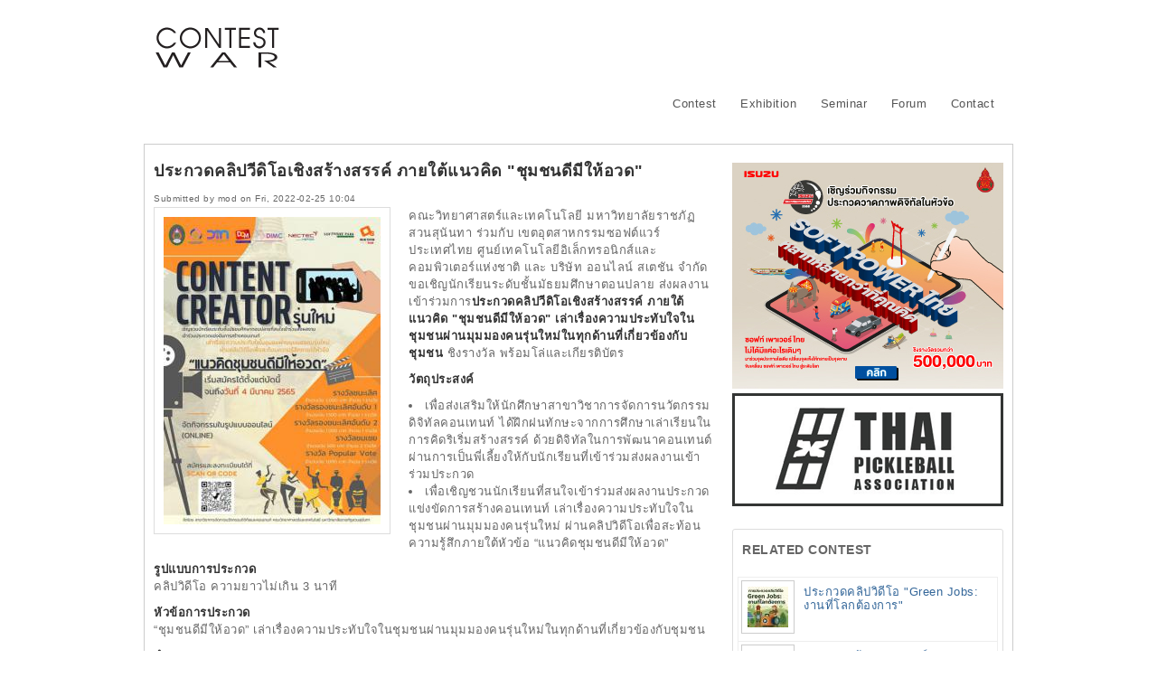

--- FILE ---
content_type: text/html; charset=utf-8
request_url: http://contestwar.com/contest/15853
body_size: 14990
content:
<!DOCTYPE html PUBLIC "-//W3C//DTD XHTML+RDFa 1.0//EN"  "http://www.w3.org/MarkUp/DTD/xhtml-rdfa-1.dtd">
<html xmlns="http://www.w3.org/1999/xhtml" xml:lang="en" version="XHTML+RDFa 1.0" dir="ltr" >
<head profile="http://www.w3.org/1999/xhtml/vocab">

<!-- Google Tag Manager -->
<script>(function(w,d,s,l,i){w[l]=w[l]||[];w[l].push({'gtm.start':
new Date().getTime(),event:'gtm.js'});var f=d.getElementsByTagName(s)[0],
j=d.createElement(s),dl=l!='dataLayer'?'&l='+l:'';j.async=true;j.src=
'https://www.googletagmanager.com/gtm.js?id='+i+dl;f.parentNode.insertBefore(j,f);
})(window,document,'script','dataLayer','GTM-TD3SMZ8');</script>
<!-- End Google Tag Manager -->

  <meta http-equiv="Content-Type" content="text/html; charset=utf-8" />
<meta name="description" content="ประกวดคลิปวีดิโอเชิงสร้างสรรค์ ภายใต้แนวคิด &quot;ชุมชนดีมีให้อวด&quot; - คณะวิทยาศาสตร์และเทคโนโลยี มหาวิทยาลัยราชภัฏสวนสุนันทา ร่วมกับ เขตอุตสาหกรรมซอฟต์แวร์ประเทศไทย ศูนย์เทคโนโลยีอิเล็กทรอนิกส์และคอมพิวเตอร์แห่งชาติ และ บริษัท ออนไลน์ สเตชัน จำกัด ขอเชิญนักเรียนระดับชั้นมัธยมศึกษาตอนปลาย ส่งผลงานเข้าร่วมการป" />
<meta name="abstract" content="Contest War เป็นสื่องานประกวด ศิลปะและออกแบบ ด้วยความตั้งใจ เพื่อมุ่งพัฒนาทักษะเยาวชน และประชาชนทั่วไป" />
<meta name="keywords" content="ประกวด, งานประกวด, ประกวดสื่อ, ประกวดคลิปวีดิโอ" />
<meta name="news_keywords" content="ประกวด, งานประกวด 2557 - 2558, งานประกวด, การประกวด, แข่งขัน" />
<link rel="publisher" href="http://www.contestwar.com" />
<link rel="author" href="http://www.contestwar.com" />
<meta name="original-source" content="http://www.contestwar.com" />
<meta name="copyright" content="Contest War" />
<meta name="generator" content="Drupal 7 (http://drupal.org)" />
<link rel="canonical" href="http://contestwar.com/contest/15853" />
<link rel="shortlink" href="http://contestwar.com/node/15853" />
<link rel="shortcut icon" href="http://contestwar.com/sites/all/themes/contestwar7/favicon.ico" type="image/vnd.microsoft.icon" />
  <title>ประกวดคลิปวีดิโอเชิงสร้างสรรค์ ภายใต้แนวคิด &quot;ชุมชนดีมีให้อวด&quot; : ประกวด แข่งขัน งานประกวด 2564 - 2565, Contest 2021 - 2022 ประกวดสื่อ, ประกวดคลิปวีดิโอ | Contest War</title>
  <link type="text/css" rel="stylesheet" href="http://contestwar.com/sites/default/files/css/css_xE-rWrJf-fncB6ztZfd2huxqgxu4WO-qwma6Xer30m4.css" media="all" />
<link type="text/css" rel="stylesheet" href="http://contestwar.com/sites/default/files/css/css_WmdnECaNdDqV0xqMUSgPYpX1FFY2ddiiMnsnVVajl3o.css" media="all" />
<link type="text/css" rel="stylesheet" href="http://contestwar.com/sites/default/files/css/css_wJuXzEcE8BR12Bl544nsxFKHWslMsMkw-GSlbA_ZIOw.css" media="all" />
<link type="text/css" rel="stylesheet" href="http://contestwar.com/sites/default/files/css/css_DxxxP2vOm1BGUSGNSiE4mhiYRaAJIYUIAZ-U09y4zRM.css" media="all" />
 
  <script type="text/javascript">
<!--//--><![CDATA[//><!--
window.google_analytics_uacct = "UA-10922363-1";
//--><!]]>
</script>
<script type="text/javascript" src="//ajax.googleapis.com/ajax/libs/jquery/1.7.2/jquery.min.js"></script>
<script type="text/javascript">
<!--//--><![CDATA[//><!--
window.jQuery || document.write("<script src='/sites/all/modules/jquery_update/replace/jquery/1.7/jquery.min.js'>\x3C/script>")
//--><!]]>
</script>
<script type="text/javascript" src="http://contestwar.com/sites/default/files/js/js_38VWQ3jjQx0wRFj7gkntZr077GgJoGn5nv3v05IeLLo.js"></script>
<script type="text/javascript" src="http://contestwar.com/sites/default/files/js/js_ZcW7GPj-lBTdq14HzozaLfWfYQFXoVKaLwt0BJOAoQw.js"></script>
<script type="text/javascript" src="http://contestwar.com/sites/default/files/js/js_bfnx6229ZqeNu1Iu0UINY6beicyBd5_mUyNRbBUJB-Y.js"></script>
<script type="text/javascript">
<!--//--><![CDATA[//><!--
var switchTo5x = false;
//--><!]]>
</script>
<script type="text/javascript" src="http://w.sharethis.com/button/buttons.js"></script>
<script type="text/javascript">
<!--//--><![CDATA[//><!--
if (stLight !== undefined) { stLight.options({"publisher":"dr-a455629f-f759-5234-5005-e9c41847835d","version":"4x"}); }
//--><!]]>
</script>
<script type="text/javascript" src="http://contestwar.com/sites/default/files/js/js_gPqjYq7fqdMzw8-29XWQIVoDSWTmZCGy9OqaHppNxuQ.js"></script>
<script type="text/javascript">
<!--//--><![CDATA[//><!--
(function(i,s,o,g,r,a,m){i["GoogleAnalyticsObject"]=r;i[r]=i[r]||function(){(i[r].q=i[r].q||[]).push(arguments)},i[r].l=1*new Date();a=s.createElement(o),m=s.getElementsByTagName(o)[0];a.async=1;a.src=g;m.parentNode.insertBefore(a,m)})(window,document,"script","//www.google-analytics.com/analytics.js","ga");ga("create", "UA-10922363-1", {"cookieDomain":"auto"});ga("require", "linkid", "linkid.js");ga("require", "displayfeatures");ga("set", "anonymizeIp", true);ga("set", "page", location.pathname + location.search + location.hash);ga("send", "pageview");
//--><!]]>
</script>
<script type="text/javascript" src="http://contestwar.com/sites/default/files/js/js_5RrhlgBw7HIrEM3wzyCbJgylHqpQ36YPXpekJssymzc.js"></script>
<script type="text/javascript">
<!--//--><![CDATA[//><!--
jQuery.extend(Drupal.settings, {"basePath":"\/","pathPrefix":"","ajaxPageState":{"theme":"contestwar7","theme_token":"GxM2ICZ-Ij1RnpXbv2aRCuAD3vjD38w8QNCguHYD0bM","js":{"0":1,"\/\/ajax.googleapis.com\/ajax\/libs\/jquery\/1.7.2\/jquery.min.js":1,"1":1,"misc\/jquery-extend-3.4.0.js":1,"misc\/jquery-html-prefilter-3.5.0-backport.js":1,"misc\/jquery.once.js":1,"misc\/drupal.js":1,"sites\/all\/modules\/extlink\/extlink.js":1,"sites\/all\/libraries\/colorbox\/jquery.colorbox-min.js":1,"sites\/all\/modules\/colorbox\/js\/colorbox.js":1,"sites\/all\/modules\/colorbox\/styles\/default\/colorbox_style.js":1,"sites\/all\/modules\/colorbox\/js\/colorbox_load.js":1,"sites\/all\/modules\/colorbox\/js\/colorbox_inline.js":1,"public:\/\/jstimer\/timer.js":1,"2":1,"http:\/\/w.sharethis.com\/button\/buttons.js":1,"3":1,"sites\/all\/modules\/google_analytics\/googleanalytics.js":1,"4":1,"sites\/all\/themes\/contestwar7\/script.js":1},"css":{"modules\/system\/system.base.css":1,"modules\/system\/system.menus.css":1,"modules\/system\/system.messages.css":1,"modules\/system\/system.theme.css":1,"modules\/book\/book.css":1,"modules\/comment\/comment.css":1,"sites\/all\/modules\/date\/date_api\/date.css":1,"sites\/all\/modules\/date\/date_popup\/themes\/datepicker.1.7.css":1,"sites\/all\/modules\/date\/date_repeat_field\/date_repeat_field.css":1,"modules\/field\/theme\/field.css":1,"modules\/node\/node.css":1,"modules\/poll\/poll.css":1,"modules\/search\/search.css":1,"modules\/user\/user.css":1,"sites\/all\/modules\/extlink\/extlink.css":1,"modules\/forum\/forum.css":1,"sites\/all\/modules\/views\/css\/views.css":1,"sites\/all\/modules\/ckeditor\/css\/ckeditor.css":1,"sites\/all\/modules\/colorbox\/styles\/default\/colorbox_style.css":1,"sites\/all\/modules\/ctools\/css\/ctools.css":1,"modules\/locale\/locale.css":1,"sites\/all\/themes\/contestwar7\/960.css":1}},"colorbox":{"opacity":"0.85","current":"{current} of {total}","previous":"\u00ab Prev","next":"Next \u00bb","close":"Close","maxWidth":"98%","maxHeight":"98%","fixed":true,"mobiledetect":true,"mobiledevicewidth":"480px"},"extlink":{"extTarget":"_blank","extClass":0,"extSubdomains":0,"extExclude":"","extInclude":"","extCssExclude":"","extCssExplicit":"","extAlert":0,"extAlertText":"This link will take you to an external web site. We are not responsible for their content.","mailtoClass":0},"googleanalytics":{"trackOutbound":1,"trackMailto":1,"trackDownload":1,"trackDownloadExtensions":"7z|aac|arc|arj|asf|asx|avi|bin|csv|doc(x|m)?|dot(x|m)?|exe|flv|gif|gz|gzip|hqx|jar|jpe?g|js|mp(2|3|4|e?g)|mov(ie)?|msi|msp|pdf|phps|png|ppt(x|m)?|pot(x|m)?|pps(x|m)?|ppam|sld(x|m)?|thmx|qtm?|ra(m|r)?|sea|sit|tar|tgz|torrent|txt|wav|wma|wmv|wpd|xls(x|m|b)?|xlt(x|m)|xlam|xml|z|zip","trackColorbox":1,"trackUrlFragments":1}});
//--><!]]>
</script>
</head>
<body class="html not-front not-logged-in no-sidebars page-node page-node- page-node-15853 node-type-contest i18n-en" >

<!-- Google Tag Manager (noscript) -->
<noscript><iframe src="https://www.googletagmanager.com/ns.html?id=GTM-TD3SMZ8"
height="0" width="0" style="display:none;visibility:hidden"></iframe></noscript>
<!-- End Google Tag Manager (noscript) -->


    <div id="toTop">^ Back to Top</div>
<div class="container_12" id="header">
<div class="grid_2">
    		<a href="/" title="Home" rel="home" id="logo">Contest War</a>      
    </div>
<div class="grid_10">
			  <div class="region region-header">
    <div id="block-block-37" class="block block-block">

    
  <div class="content">
    <script async src="http://pagead2.googlesyndication.com/pagead/js/adsbygoogle.js"></script>

<!-- CW728x90 -->
<ins class="adsbygoogle"
     style="display:inline-block;width:728px;height:90px"
     data-ad-client="ca-pub-4597375860335507"
     data-ad-slot="8107234440"></ins>
<script>
(adsbygoogle = window.adsbygoogle || []).push({});
</script>  </div>
</div>
<div id="block-system-main-menu" class="block block-system block-menu">

    
  <div class="content">
    <ul class="menu"><li class="first leaf"><a href="/contest" title="ค้นหาข่าวงานประกวด">Contest</a></li>
<li class="leaf"><a href="http://exhibition.contestwar.com" title="นิทรรศการ นิทรรศการศิลปะ">Exhibition</a></li>
<li class="leaf"><a href="/seminar" title="อบรม สัมมนา workshop">Seminar</a></li>
<li class="leaf"><a href="/forum" title="ประชาสัมพันธ์ กิจกรรม พูดคุยแลกเปลี่ยนความคิดเห็น">Forum</a></li>
<li class="last leaf"><a href="/contact" title="ประชาสัมพันธ์ข่าว แนะนำ ติดต่อเว็บมาสเตอร์">Contact</a></li>
</ul>  </div>
</div>
  </div>
	</div>
<div class="clear"></div>
</div><!-- End Container-->

<div class="container_12" id="main">
<!-- Begin main -->

	



<div class="grid_8">       
	<div id="breadcrumb"></div>      
	      
						<div id="title"><h1 class="title" id="page-title">ประกวดคลิปวีดิโอเชิงสร้างสรรค์ ภายใต้แนวคิด &quot;ชุมชนดีมีให้อวด&quot;</h1></div>
		      
	      
			<div class="tabs"></div>
	      
	    
	      
		  <div class="region region-content">
    <div id="block-system-main" class="block block-system">

    
  <div class="content">
    <div id="node-15853" class="node node-contest">

	    
				
	<span class="submitted">Submitted by <span class="username">mod</span> on Fri, 2022-02-25 10:04</span>
	<div class="content clearfix">
	<div class="field field-name-field-image field-type-image field-label-hidden"><div class="field-items"><div class="field-item even"><a href="http://contestwar.com/sites/default/files/contest/mass%20contest_104.jpg" title="ประกวดคลิปวีดิโอเชิงสร้างสรรค์ ภายใต้แนวคิด &quot;ชุมชนดีมีให้อวด&quot;" class="colorbox" rel="gallery-node-15853-hvXeYIHo5Js"><img src="http://contestwar.com/sites/default/files/styles/medium/public/contest/mass%20contest_104.jpg?itok=AK9M5_QV" width="240" height="340" alt="ประกวดคลิปวีดิโอเชิงสร้างสรรค์ ภายใต้แนวคิด &quot;ชุมชนดีมีให้อวด&quot;" title="ประกวดคลิปวีดิโอเชิงสร้างสรรค์ ภายใต้แนวคิด &quot;ชุมชนดีมีให้อวด&quot;" /></a></div></div></div><div class="field field-name-body field-type-text-with-summary field-label-hidden"><div class="field-items"><div class="field-item even"><p>คณะวิทยาศาสตร์และเทคโนโลยี มหาวิทยาลัยราชภัฏสวนสุนันทา ร่วมกับ เขตอุตสาหกรรมซอฟต์แวร์ประเทศไทย ศูนย์เทคโนโลยีอิเล็กทรอนิกส์และคอมพิวเตอร์แห่งชาติ และ บริษัท ออนไลน์ สเตชัน จำกัด ขอเชิญนักเรียนระดับชั้นมัธยมศึกษาตอนปลาย ส่งผลงานเข้าร่วมการ<strong>ประกวดคลิปวีดิโอเชิงสร้างสรรค์ ภายใต้แนวคิด "ชุมชนดีมีให้อวด" เล่าเรื่องความประทับใจในชุมชนผ่านมุมมองคนรุ่นใหม่ในทุกด้านที่เกี่ยวข้องกับชุมชน</strong> ชิงรางวัล พร้อมโล่และเกียรติบัตร</p>
<p><strong>วัตถุประสงค์</strong></p>
<ul><li>เพื่อส่งเสริมให้นักศึกษาสาขาวิชาการจัดการนวัตกรรมดิจิทัลคอนเทนท์ ได้ฝึกฝนทักษะจากการศึกษาเล่าเรียนในการคิดริเริ่มสร้างสรรค์ ด้วยดิจิทัลในการพัฒนาคอนเทนต์ ผ่านการเป็นพี่เลี้ยงให้กับนักเรียนที่เข้าร่วมส่งผลงานเข้าร่วมประกวด</li>
<li>เพื่อเชิญชวนนักเรียนที่สนใจเข้าร่วมส่งผลงานประกวดแข่งขัดการสร้างคอนเทนท์ เล่าเรื่องความประทับใจในชุมชนผ่านมุมมองคนรุ่นใหม่ ผ่านคลิปวิดีโอเพื่อสะท้อนความรู้สึกภายใต้หัวข้อ “แนวคิดชุมชนดีมีให้อวด”</li>
</ul><p><strong>รูปแบบการประกวด</strong><br />
คลิปวิดีโอ ความยาวไม่เกิน 3 นาที</p>
<p><strong>หัวข้อการประกวด</strong><br />
“ชุมชนดีมีให้อวด” เล่าเรื่องความประทับใจในชุมชนผ่านมุมมองคนรุ่นใหม่ในทุกด้านที่เกี่ยวข้องกับชุมชน</p>
<p><strong>กำหนดระยะเวลา</strong></p>
<ul><li><u>ส่งใบสมัครตั้งแต่บัดนี้ ถึงวันที่ 4 มีนาคม 2565</u> ทาง https://docs.google.com/forms/d/14A7UqUq-R0LWAO13H9zmn7tvVoyTd67-5gqyOs4-CyM/viewform?edit_requested=true</li>
<li>ประกาศผลรายชื่อทีมที่ส่งผลงานเข้าประกวดทางเพจ Dcm Ssru (www.facebook.com/profile.php?id=100010649344597) เพื่อปฐมนิเทศทีมผู้เข้าร่วมประกวด</li>
<li>ปฐมนิเทศทีมผู้เข้าร่วมประกวด ในรูปแบบออนไลน์ ระยะเวลา 1 วัน ภายในวันที่ 8 มีนาคม 2565</li>
<li>ส่งผลงานคลิปวิดีโอ ภายในวันที่ 22 มีนาคม 2565</li>
<li>ประชุมคณะกรรมการพิจารณาตัดสิน วันที่ 29 มีนาคม 2565</li>
<li>เปิดโหวตออนไลน์รางวัล Popular Vote ระหว่างวันที่ 24 มีนาคม – 28 เมษายน 2565</li>
<li>ประกาศผลและพิธีมอบรางวัล ภายในวันที่ 30 เมษายน 2565</li>
</ul><p><u>หมายเหตุ</u> กำหนดการอาจมีการแก้ไขตามความเหมาะสม</p>
<p><strong>การส่งผลงาน</strong></p>
<ul><li>ส่งผลงานเป็น Video Clip ความยาวไม่เกิน 3 นาที ความละเอียดไม่ต่ำกว่า 1920 x 1080 pixels ส่งไฟล์นามสกุล MOV หรือ MP4</li>
<li>สามารถส่งผลงานเข้าประกวด ทีมละ 1 ชิ้นงาน</li>
<li>ส่งผลงานโดยแนบ Link ผลงานอัปโหลดบน Google Form</li>
</ul><p><strong>เกณฑ์การตัดสิน</strong></p>
<ul><li>เนื้อหาของคลิปวิดีโอมีความสอดคล้องกับหัวข้อการประกวด (30 คะแนน)</li>
<li>คลิปวิดีโอความคิดสร้างสรรค์ในการนำเสนอ (ความสดใหม่ โดดเด่น ไม่ซ้ำใคร มีความน่าสนใจ) (30 คะแนน)</li>
<li>การเล่าเรื่อง การใช้ภาษา การสื่อสาร ชัดเจน เข้าใจง่าย ตรงประเด็น (20 คะแนน)</li>
<li>คลิปวิดีโอ มีการนำเสนอภาพ เสียงประกอบมีความน่าสนใจ (10 คะแนน)</li>
<li>POPULAR VOTE ผ่าน Youtube และ Facebook (10 คะแนน) โดยจะนับคะแนนจากยอดไลค์และยอดแชร์บน Youtube และ Facebook</li>
</ul><p><strong>ติดต่อสอบถาม</strong></p>
<ul><li>อาจารย์ ดร. ธนากร อุยพานิชย์ เบอร์โทรศัทพ์ 08 9701 5161</li>
<li>อาจารย์ทัศนันท์ ชูโตศรี เบอร์โทรศัพท์ 09 1994 1909</li>
</ul><p>ข่าวประชาสัมพันธ์ : อาจารย์ ดร. ธนากร อุยพานิชย์</p>
</div></div></div><div class="field field-name-field-contest-type field-type-taxonomy-term-reference field-label-inline clearfix"><div class="field-label">Contest Type:&nbsp;</div><div class="field-items"><div class="field-item even"><a href="/contest-type-43">ประกวดสื่อ</a></div></div></div><div class="field field-name-field-eligibility field-type-taxonomy-term-reference field-label-inline clearfix"><div class="field-label">Eligibility:&nbsp;</div><div class="field-items"><div class="field-item even"><a href="/eligibility-3">นักเรียน</a></div></div></div><div class="field field-name-field-contest-url field-type-link-field field-label-inline clearfix"><div class="field-label">Contest&#039;s URL:&nbsp;</div><div class="field-items"><div class="field-item even"><a href="https://www.facebook.com/photo/?fbid=1592575767774053&amp;set=a.556533671378273" rel="nofollow">รายละเอียดเพิ่มเติม</a></div></div></div><div class="field field-name-field-download field-type-link-field field-label-inline clearfix"><div class="field-label">Downloads:&nbsp;</div><div class="field-items"><div class="field-item even"><a href="https://docs.google.com/forms/d/14A7UqUq-R0LWAO13H9zmn7tvVoyTd67-5gqyOs4-CyM/viewform?edit_requested=true" rel="nofollow">สมัครออนไลน์</a></div></div></div><div class="field field-name-field-tags field-type-taxonomy-term-reference field-label-inline clearfix"><div class="field-label">Tags:&nbsp;</div><div class="field-items"><div class="field-item even"><a href="/tags/3971">ประกวดคลิปวีดิโอ</a></div></div></div><div class="field field-name-upload field-type-file field-label-inline clearfix"><div class="field-label">File attachments:&nbsp;</div><div class="field-items"></div></div><div class="field field-name-field-date field-type-date field-label-inline clearfix"><div class="field-label">Deadline:&nbsp;</div><div class="field-items"><div class="field-item even"><span class="date-display-start">25 Feb 2022 09:00</span> to <span class="date-display-end">04 Mar 2022 16:30</span></div></div></div><div class="field field-name-field-published-by field-type-link-field field-label-inline clearfix"><div class="field-label">Published by:&nbsp;</div><div class="field-items"><div class="field-item even"><a href="http://www.contestwar.com" title="ประกวด">Contestwar</a></div></div></div>	</div>
	<div class="clearfix">
    
    <div class="links"><ul class="links inline"><li class="sharethis first last"><span class="sharethis-buttons"><div class="sharethis-wrapper"><span st_url="http://contestwar.com/contest/15853" st_title="ประกวดคลิปวีดิโอเชิงสร้างสรรค์ ภายใต้แนวคิด &quot;ชุมชนดีมีให้อวด&quot;" class="st_facebook_button" displaytext="facebook"></span>
<span st_url="http://contestwar.com/contest/15853" st_title="ประกวดคลิปวีดิโอเชิงสร้างสรรค์ ภายใต้แนวคิด &quot;ชุมชนดีมีให้อวด&quot;" class="st_twitter_button" displaytext="twitter"></span>
<span st_url="http://contestwar.com/contest/15853" st_title="ประกวดคลิปวีดิโอเชิงสร้างสรรค์ ภายใต้แนวคิด &quot;ชุมชนดีมีให้อวด&quot;" class="st_googleplus_button" displaytext="googleplus"></span>
<span st_url="http://contestwar.com/contest/15853" st_title="ประกวดคลิปวีดิโอเชิงสร้างสรรค์ ภายใต้แนวคิด &quot;ชุมชนดีมีให้อวด&quot;" class="st_pinterest_button" displaytext="pinterest"></span>
<span st_url="http://contestwar.com/contest/15853" st_title="ประกวดคลิปวีดิโอเชิงสร้างสรรค์ ภายใต้แนวคิด &quot;ชุมชนดีมีให้อวด&quot;" class="st_linkedin_button" displaytext="linkedin"></span>
<span st_url="http://contestwar.com/contest/15853" st_title="ประกวดคลิปวีดิโอเชิงสร้างสรรค์ ภายใต้แนวคิด &quot;ชุมชนดีมีให้อวด&quot;" class="st_tumblr_button" displaytext="tumblr"></span>
<span st_url="http://contestwar.com/contest/15853" st_title="ประกวดคลิปวีดิโอเชิงสร้างสรรค์ ภายใต้แนวคิด &quot;ชุมชนดีมีให้อวด&quot;" class="st_sharethis_button" displaytext="sharethis"></span>
<span st_url="http://contestwar.com/contest/15853" st_title="ประกวดคลิปวีดิโอเชิงสร้างสรรค์ ภายใต้แนวคิด &quot;ชุมชนดีมีให้อวด&quot;" class="st_plusone_button" displaytext="plusone"></span>
<span st_url="http://contestwar.com/contest/15853" st_title="ประกวดคลิปวีดิโอเชิงสร้างสรรค์ ภายใต้แนวคิด &quot;ชุมชนดีมีให้อวด&quot;" class="st_fblike_button" displaytext="fblike"></span>
</div></span></li>
</ul></div>        
	    
</div>

</div>  </div>
</div>
  </div>
      
	  
</div>
  	<div class="grid_4" id="sidebar">
            <div class="region region-sidebar">
    <div id="block-block-50" class="block block-block">

    
  <div class="content">
    <a rel="nofollow" href="https://isuzuyouthrelations.com/" title="ประกวดวาดภาพดิจิทัล โครงการ "อีซูซุเยาวชนสัมพันธ์" ประจำปี 2568"><img src="/sites/all/themes/contestwar7/banner-a2-681216-isuzuyouthrelations.jpg" width="300" height="250" alt="ประกวดวาดภาพดิจิทัล โครงการ "อีซูซุเยาวชนสัมพันธ์" ประจำปี 2568"></a>
<a rel="nofollow" href="https://www.facebook.com/THPAASSOC" title="สมาคมกีฬาไทยพิกเคิลบอล (Thai Pickleball Association) "><img src="/sites/all/themes/contestwar7/68.12.25-banner.n.png" width="300" height="125" alt="สมาคมกีฬาไทยพิกเคิลบอล (Thai Pickleball Association) "></a>

<!--
video
<video width="300" controls loop autoplay> <source src="/sites/all/themes/contestwar7/video-v1-WorldNoTobaccoDay2025MusicAwards3.mp4" type="video/mp4"> </video>
<video width="300" controls loop autoplay> <source src="/sites/all/themes/contestwar7/video-v1-WorldNoTobaccoDay2025MusicAwards.mp4" type="video/mp4"> </video>

banner
<a rel="nofollow" href="https://www.thaimediafund.or.th/2025/10/17/tmf-17102025/" title="ประกวดคลิปวิดีโอสั้นบนแพลตฟอร์ม TikTok หัวข้อ "การให้ข้อคิด ธรรม ดี ทุกที่ทุกเวลา"><img src="/sites/all/themes/contestwar7/banner-a2-681119-ThaiMediaFund.png" width="300" height="250" alt="ประกวดคลิปวิดีโอสั้นบนแพลตฟอร์ม TikTok หัวข้อ "การให้ข้อคิด ธรรม ดี ทุกที่ทุกเวลา"></a>
<a rel="nofollow" href="https://www.thaimediafund.or.th/2025/10/17/tmf-17102025/" title="ประกวดคลิปวิดีโอสั้นบนแพลตฟอร์ม TikTok หัวข้อ "การให้ข้อคิด ธรรม ดี ทุกที่ทุกเวลา"><img src="/sites/all/themes/contestwar7/banner-a2-691107-ThaiMediaFund.png" width="300" height="250" alt="ประกวดคลิปวิดีโอสั้นบนแพลตฟอร์ม TikTok หัวข้อ "การให้ข้อคิด ธรรม ดี ทุกที่ทุกเวลา"></a>
<a rel="nofollow" href="http://contestwar.com/contest/17964" title="ประกวดหนังสั้นแต่เซฟยาว"><img src="/sites/all/themes/contestwar7/banner-a2-250730-safesavethai.jpg" width="300" height="250" alt="ประกวดหนังสั้นแต่เซฟยาว"/></a>
<a rel="nofollow" href="https://docs.google.com/forms/d/e/1FAIpQLSeE0gjrNvEKo8JIzyM242ZZSCVdh3GTgonizR0mU9mP81q3qw/viewform" title="โครงการ Young Change World Change คนรุ่นใหม่เปลี่ยนโลก"><img src="/sites/all/themes/contestwar7/banner-a2-250410-YoungChange WorldChange-n.jpg" width="300" height="250" alt="โครงการ Young Change World Change คนรุ่นใหม่เปลี่ยนโลก"/></a>
<a rel="nofollow" href="https://www.facebook.com/FPTFamilyClub" title="Music Contest"><img src="/sites/all/themes/contestwar7/banner-a2-WPT-music-contest.jpg" width="300" height="250" alt="we play together music contest contestwar"/></a>
<a rel="nofollow" href="https://docs.google.com/forms/d/e/1FAIpQLSc1o630y2da6iTlL3KinKnybTGQN7xNxy9PjeQ14WxLTvnSxw/viewform" title="ละคอน คุณ-ลอง-ทำ แชร์มุมมองการปรับเปลี่ยนมาประหยัดไฟ สไตล์คนรุ่นใหม่"><img src="/sites/all/themes/contestwar7/banner-a2-241127-safesavethai.jpg" width="300" height="250" alt="ละคอน คุณ-ลอง-ทำ แชร์มุมมองการปรับเปลี่ยนมาประหยัดไฟ สไตล์คนรุ่นใหม่"/></a>
<a rel="nofollow" href="https://activitystarplus.com/" title="รางวัลเชิดชูเกียรติ"><img src="/sites/all/themes/contestwar7/banner-a2-241020-AASC.jpg" width="300" height="250" alt="รางวัลเชิดชูเกียรติ"/></a>
<a rel="nofollow" href="https://www.facebook.com/photo/?fbid=962033672617142&set=a.560516922768821&locale=th_TH" title="ประกวดออกแบบ ALIVE Character Design Contest"><img src="/sites/all/themes/contestwar7/banner-a2-240925-TOYOTA ALIVE.jpg" width="300" height="250" alt="ประกวดออกแบบ ALIVE Character Design Contest"/></a>
<a rel="nofollow" href="https://bit.ly/48iB4M6" title="One Good Habit Love the Earth with Taiwan Excellence"><img src="/sites/all/themes/contestwar7/banner-a2-241024-taiwanexcellenceth.jpg" width="300" height="250" alt="One Good Habit Love the Earth with Taiwan Excellence"/></a>
<a rel="nofollow" href="https://theyoungenergydesigner.com/" title="ประกวดนวัตกรรมด้านพลังงานและพลังงานทดแทนภาคประชาชน เฉลิมพระเกียรติ 72 อยู่ดี ทวีผลิตผล นวัตกรรมพลังงานสร้างสุขประชาชน"><img src="/sites/all/themes/contestwar7/banner-a2-240815-theyoungenergydesigner.jpg" width="300" height="250" alt="ประกวดนวัตกรรมด้านพลังงานและพลังงานทดแทนภาคประชาชน เฉลิมพระเกียรติ 72 อยู่ดี ทวีผลิตผล นวัตกรรมพลังงานสร้างสุขประชาชน"/></a>
<a rel="nofollow" href="https://bit.ly/3LEmrbo" title="Share Your Pet Story with Taiwan Excellence"><img src="/sites/all/themes/contestwar7/banner-a2-240801-ShareYourPetStory.jpg" width="300" height="250" alt="Share Your Pet Story with Taiwan Excellence"/></a>
<a rel="nofollow" href="https://activitystarplus.com" title="ประกวดรางวัลเชิดชูเกียรติ ประจำปี 2567"><img src="/sites/all/themes/contestwar7/banner-a2-240802-AASC.jpg" width="300" height="250" alt="ประกวดรางวัลเชิดชูเกียรติ ประจำปี 2567"/></a>
<a rel="nofollow" href="https://bit.ly/3xMuMGq" title="My Happy Place with Taiwan Excellence"><img src="/sites/all/themes/contestwar7/banner-a2-240628-MyHappyPlace.jpg" width="300" height="250" alt="My Happy Place with Taiwan Excellence"/></a>
<a rel="nofollow" href="https://linktr.ee/innovationcecontest?fbclid=IwZXh0bgNhZW0CMTAAAR2uJU8g64J5wjFaFgiSrc0lIzRICyaWa3zmTclEjsGAQNyxpNhQrYPTti4_aem_AUKLc__GTw3LW8xFwgHJqyHiGB9WO9GhSYIA83qvvB3wLt3HeCzw4doIxMprlamw805Wh-IzT0OWAJ0DzNfS2oK6" title="ประกวดแนวคิดนวัตกรรมด้านสิ่งแวดล้อม หัวข้อ สร้างสรรค์แนวคิดเศรษฐกิจหมุนเวียน"><img src="/sites/all/themes/contestwar7/banner-a2-240508-egatinnovationcecontest.jpg" width="300" height="250" alt="ประกวดแนวคิดนวัตกรรมด้านสิ่งแวดล้อม หัวข้อ สร้างสรรค์แนวคิดเศรษฐกิจหมุนเวียน"/></a>
<a rel="nofollow" href="https://activitystarplus.com/" title="รางวัลเชิดชูเกียรติ ประจำปี 2657"><img src="/sites/all/themes/contestwar7/banner-a2-240417-AASC.jpg" width="300" height="250" alt="รางวัลเชิดชูเกียรติ ประจำปี 2657"/></a>
<a rel="nofollow" href="https://linktr.ee/innovationcecontest?
<a rel="nofollow" href="https://cutt.ly/owC7ji3D" title="Software Park - WealthMagik เงินออมสร้างชาติ Awards Season 9"><img src="/sites/all/themes/contestwar7/banner-a2-240301-SoftwareParkWealthMagikAnimationAward.jpg" width="300" height="250" alt="Software Park - WealthMagik เงินออมสร้างชาติ Awards Season 9"/></a>
<a rel="nofollow" href="https://www.facebook.com/BRANDSWorldThailand/posts/pfbid02ewSguEvpFb717rqzBKBiA74hGy4M2KVWAtmxfNeAvBZpaeXtMaGk4DyXCwVa69oal" title="2024 Brand's Packaging Design Contest"><img src="/sites/all/themes/contestwar7/banner-a2-240130-brands.jpg" width="300" height="250" alt="2024 Brand's Packaging Design Contest"/></a>
<a rel="nofollow" href="https://www.facebook.com/profile.php?id=100063476653180&mibextid=ZbWKwL" title="ประกวดรางวัลเทิดครู รางวัลคุณภาพแห่งปี รางวัลเด็กดีเด่น-ผู้ทำคุณประโยชน์ดีเด่น รางวัลอาสาสมัครไทยดีเด่น ประจำปี 2567"><img src="/sites/all/themes/contestwar7/banner-a2-231218-AASC.jpg" width="300" height="250" alt="ประกวดรางวัลเทิดครู รางวัลคุณภาพแห่งปี รางวัลเด็กดีเด่น-ผู้ทำคุณประโยชน์ดีเด่น รางวัลอาสาสมัครไทยดีเด่น ประจำปี 2567"/></a>
<a rel="nofollow" href="https://www.facebook.com/profile.php?id=100063476653180&mibextid=ZbWKwL" title="ประกวดรางวัลเทิดครู รางวัลคุณภาพแห่งปี รางวัลเด็กดีเด่น-ผู้ทำคุณประโยชน์ดีเด่น รางวัลอาสาสมัครไทยดีเด่น ประจำปี 2567"><img src="/sites/all/themes/contestwar7/banner-a2-231015-AASC-N.jpg" width="300" height="250" alt="ประกวดรางวัลเทิดครู รางวัลคุณภาพแห่งปี รางวัลเด็กดีเด่น-ผู้ทำคุณประโยชน์ดีเด่น รางวัลอาสาสมัครไทยดีเด่น ประจำปี 2567"/></a>
<a rel="nofollow" href="https://www.design365days.com/" title="design365days"><img src="/sites/all/themes/contestwar7/banner-a2-230816-design365days.jpg" width="300" height="250" alt="design365days"/></a>
<a rel="nofollow" href="https://forms.gle/VM6JtYNqbveCj8GC6" title="ROCOCO CHALLENGE 2023"><img src="/sites/all/themes/contestwar7/banner-b2-230901-rococo.jpg" width="300" height="250" alt="ROCOCO CHALLENGE 2023"/></a>
<a rel="nofollow" href="https://www.hackulture.com/" title="Hackulture 2023 หัวข้อ illuminate Thai อัปเวลแฟชั่นไทย ด้วยดิจิทัล"><img src="/sites/all/themes/contestwar7/banner-a2-230811-illuminatethai.jpg" width="300" height="250" alt="THackulture 2023 หัวข้อ illuminate Thai อัปเวลแฟชั่นไทย ด้วยดิจิทัล"/></a>
<a rel="nofollow" href="https://bit.ly/43Ukzlu" title="Taiwan Excellence 30-Day Challenge"><img src="/sites/all/themes/contestwar7/banner-a2-230810-TaiwanExcellence30DayChallenge.jpg" width="300" height="250" alt="Taiwan Excellence 30-Day Challenge"/></a>
<a rel="nofollow" href="https://www.facebook.com/photo/?fbid=1067537404222496&set=pcb.1067549627554607&__cft__[0]=AZX9iE-AydU_eKFO8lMPtvwlsl9jVh5L4kod_7SM93iNalGoqxmKqN2vorHP-1NudloDqCQQ4L95sRTnD1Mv8Q0rRwrcw4nTxYVQC1UVFUjYWZN6zMWvfQ7absEj1Y_KrsEaWu9pntxvKnAbcgZqMgYx&__tn__=*bH-R" title="โรงเรียนภาษาอังกฤษสันติสุข - Santisuk English School"><img src="/sites/all/themes/contestwar7/banner-a2-230627-englishschoolsilom.jpg" width="300" height="250" alt="โรงเรียนภาษาอังกฤษสันติสุข - Santisuk English School"/></a>
<a rel="nofollow" href="https://bit.ly/3MqHuOp" title="ประกวด Taiwan Excellence Creator Comic Contest ปี 3"><img src="/sites/all/themes/contestwar7/banner-a2-230525-TEComicContest.png" width="300" height="250" alt="ประกวด Taiwan Excellence Creator Comic Contest ปี 3"/></a>
<a rel="nofollow" href="https://cutt.ly/P4GyppM" title="ประกวด Animation และ Short VDO ครั้งที่ 8 โครงการ Software Park - WealthMagik เงินออมสร้างชาติ Awards"><img src="/sites/all/themes/contestwar7/banner-a2-230327-SoftwareParkWealthMagikAnimationAward.jpg" width="300" height="250" alt="ประกวด Animation และ Short VDO ครั้งที่ 8 โครงการ Software Park - WealthMagik เงินออมสร้างชาติ Awards"/></a> 
<a rel="nofollow" href="https://www.drt.go.th/public-relations/%E0%B8%82%E0%B8%A3-%E0%B9%80%E0%B8%8A%E0%B8%B4%E0%B8%8D%E0%B8%A3%E0%B9%88%E0%B8%A7%E0%B8%A1%E0%B8%9B%E0%B8%A3%E0%B8%B0%E0%B8%81%E0%B8%A7%E0%B8%94%E0%B8%AD%E0%B8%AD%E0%B8%81%E0%B9%81%E0%B8%9A" title="ประกวดออกแบบมาสคอตและตราสัญลักษณ์ การออกใบอนุญาตด้านการขนส่งทางรางผ่านระบบดิจิทัล (e – License R)"><img src="/sites/all/themes/contestwar7/banner-a2-230302-mascot.logo.drt.jpg" width="300" height="250" alt="โประกวดออกแบบมาสคอตและตราสัญลักษณ์ การออกใบอนุญาตด้านการขนส่งทางรางผ่านระบบดิจิทัล (e – License R)"/></a>
<a rel="nofollow" href="https://www.itd.or.th/event/influencer-contest-2023" title="ประกวด ITD NEXT : The Smart ASEAN Influencer Contest 2023"><img src="/sites/all/themes/contestwar7/banner-a2-230310-ITDNEXT.jpg" width="300" height="250" alt="ประกวด ITD NEXT : The Smart ASEAN Influencer Contest 2023"/></a>
<a rel="nofollow" href="https://www.twtvdo.com/" title="โครงการประกวดทำคลิป สัญจรดี วิถีไทย ปีที่ 3 : จอดรถให้ถูกที่ ขับขี่ให้ถูกทาง"><img src="/sites/all/themes/contestwar7/banner-a2-221208-twtvdo.jpg" width="300" height="250" alt="โครงการประกวดทำคลิป สัญจรดี วิถีไทย ปีที่ 3 : จอดรถให้ถูกที่ ขับขี่ให้ถูกทาง"/></a>
<a rel="nofollow" href="https://www.melodyfolkart.com/" title="ประกวดคลิปวีดีโอโครงการ ลำนำศิลป์ พื้นถิ่นไทย : The Melody of Folk Art"><img src="/sites/all/themes/contestwar7/banner-a2-221218-melodyoffolkart.jpg" width="300" height="250" alt="ประกวดคลิปวีดีโอโครงการ ลำนำศิลป์ พื้นถิ่นไทย : The Melody of Folk Art"/></a>
<a rel="nofollow" href="https://nsdf.or.th/" title="ประกวดออกแบบตราสัญลักษณ์ใหม่ กองทุนพัฒนาการกีฬาแห่งชาติ"><img src="/sites/all/themes/contestwar7/banner-a2-221101-NSDF.jpg" width="300" height="250" alt="ประกวดออกแบบตราสัญลักษณ์ใหม่ กองทุนพัฒนาการกีฬาแห่งชาติ"/></a>
<a rel="nofollow" href="https://taiwanexcellenceth.com/2022photographycontest" title="ประกวดภาพถ่าย photography contest - ecolivingexcellence"><img src="/sites/all/themes/contestwar7/banner-a2-221025-ecolivingexcellence.png" width="300" height="250" alt="ประกวดภาพถ่าย photography contest - ecolivingexcellence"/></a>
<a rel="nofollow" href="https://contest.mtforworld.com/" title="ประกวดออกแบบบ้าน MTDesign Award Seanson II"><img src="/sites/all/themes/contestwar7/banner-a2-220915-ModernTage.jpg" width="300" height="250" alt="ประกวดออกแบบบ้าน MTDesign Award Seanson "/></a>
<a rel="nofollow" href="http://www.ไฟฟ้าฟอร์เทล.com/" title="ประกวดนิทานไฟฟ้าฟอร์เทล AI-FAH FOR TALE"><img src="/sites/all/themes/contestwar7/banner-a2-220905-faifah4tale.n.jpg" width="300" height="250" alt="ประกวดนิทานไฟฟ้าฟอร์เทล AI-FAH FOR TALE"/></a>
<a rel="nofollow" href="https://taiwanexcellenceth.com/comic2022/?utm_source=Contestwar&utm_medium=Banner&utm_campaign=TWEX+Comic" title="Taiwan Excellence Creator Comic Contest ปี 2 "><img src="/sites/all/themes/contestwar7/banner-a2-220801-TaiwanExcellence.jpg" width="300" height="250" alt="Taiwan Excellence Creator Comic Contest ปี 2 "/></a>
<a rel="nofollow" href="https://taiwanexcellenceth.com/comic2022/?utm_source=Contestwar&utm_medium=Banner&utm_campaign=TWEX+Comic" title="Taiwan Excellence Creator Comic Contest ปี 2 "><img src="/sites/all/themes/contestwar7/banner-a2-220705-TaiwanExcellence.jpg" width="300" height="250" alt="Taiwan Excellence Creator Comic Contest ปี 2 "/></a>
<a rel="nofollow" href="https://www.facebook.com/EVENTWORKWORK/posts/5770163136330647" title="ประกวดคลิปดนตรีพื้นบ้านและการแสดงพื้นบ้าน รวมศิลป์ แผ่นดินสยาม"><img src="/sites/all/themes/contestwar7/banner-a2-220601-ThaiHybridPlay.jpg" width="300" height="250" alt="ประกวดคลิปดนตรีพื้นบ้านและการแสดงพื้นบ้าน รวมศิลป์ แผ่นดินสยาม"/></a>
<a rel="nofollow" href="https://contest.mtforworld.com/" title="ประกวดออกแบบบ้าน MT Design Award 2022"><img src="/sites/all/themes/contestwar7/banner-a2-220127-ModernTage.jpg" width="300" height="250" alt="ประกวดออกแบบบ้าน MT Design Award 2022"/></a>
<a rel="nofollow" href="https://share-care.taiwanexcellence.org/?utm_source=contestwar&utm_medium=Banner&utm_campaign=SIC2021" title="ประกวดโครงการเพื่อสังคม Taiwan Excellence “Sharing is Caring” "><img src="/sites/all/themes/contestwar7/banner-a2-210901-Taiwan.jpg" width="300" height="250" alt="ประกวดโครงการเพื่อสังคม Taiwan Excellence “Sharing is Caring” "/></a>
<a rel="nofollow" href="https://www.hackulture.com/" title="ประกวดโครงการ Hackulture นวัต…วัฒนธรรม เรียงร้อยวัฒนธรรมไทย…สู่โลกดิจิทัล"><img src="/sites/all/themes/contestwar7/banner-a2-210924-hackulture.png" width="300" height="250" alt="ประกวดโครงการ Hackulture นวัต…วัฒนธรรม เรียงร้อยวัฒนธรรมไทย…สู่โลกดิจิทัล"/></a>
<a rel="nofollow" href="https://www.hackulture.com/" title="ประกวดโครงการ "Hackulture นวัต…วัฒนธรรม" เรียงร้อยวัฒนธรรมไทย…สู่โลกดิจิทัล"><img src="/sites/all/themes/contestwar7/banner-a2-210901-hackulture.png" width="300" height="250" alt="ประกวดโครงการ "Hackulture นวัต…วัฒนธรรม" เรียงร้อยวัฒนธรรมไทย…สู่โลกดิจิทัล"/></a>
<a rel="nofollow" href="https://www.twtvdo.com" title="ประกวดคลิป สัญจรดี วิถีไทย ปี2"><img src="/sites/all/themes/contestwar7/banner-a2-210630-twtvdo.jpg" width="300" height="250" alt="สัญจรดี วิถีไทย ปี2"/></a>
<a rel="nofollow" href="https://taiwanexcellenceth.com/comic2021/?utm_source=Contestwar&utm_medium=Banner&utm_campaign=THComic2021" title="ประกวด Taiwan Excellence Creator Comic Contest"><img src="/sites/all/themes/contestwar7/banner-a2-210716-Taiwan.jpg" width="300" height="250" alt="ประกวด Taiwan Excellence Creator Comic Contest"/></a>
<a rel="nofollow" href="https://www.ais.co.th/zeed/uzeed/?cid=contestwar-learnandplay-feb21-click" title="AIS U-ZEED"><img src="/sites/all/themes/contestwar7/banner-a2-210205-aisuzeed.jpg" width="300" height="250" alt="AIS U-ZEED"/></a>
<a rel="nofollow" href="https://www.ais.co.th/zeed/index.html#zeedfestiwow?cid=ContestWar-ZEEDFESIWOW-Dec20-conversion" title="AIS ZEED"><img src="/sites/all/themes/contestwar7/banner-a2-201218-ais.jpg" width="300" height="250" alt="AIS ZEED"/></a>
<a rel="nofollow" href="https://www.kingstonxcsd.com" title="การแข่งขันออกแบบหน้ากาก Kingston X CSD ภาคพื้นเอเชียแปซิฟิก"><img src="/sites/all/themes/contestwar7/banner-a2-201125-kingston.jpg" width="300" height="250" alt="การแข่งขันออกแบบหน้ากาก Kingston X CSD ภาคพื้นเอเชียแปซิฟิก"/></a>
<a rel="nofollow" href="https://url.oic.or.th/award2020/start" title="ประกวด OIC InsurTech Award 2020""><img src="/sites/all/themes/contestwar7/banner-a2-201022-oic.jpg" width="300" height="250" alt="ประกวด OIC InsurTech Award 2020"/></a>
<a rel="nofollow" href="https://www.dipshortfilm.com/" title="ประกวดผลงานภาพยนตร์สั้นทรัพย์สินทางปัญญา DIP Short Film Contest""><img src="/sites/all/themes/contestwar7/banner-a2-200929-dipshortfilm.jpg" width="300" height="250" alt="ประกวดผลงานภาพยนตร์สั้นทรัพย์สินทางปัญญา DIP Short Film Contest"/></a>
<a rel="nofollow" href="https://htkl.info/" title="ประกวดแผนธุรกิจนวัตกรรมเพื่อสังคม (Social Innovation) แค่ใจก็เพียงพอ Honor the King's Legacy"><img src="/sites/all/themes/contestwar7/banner-a2-200908.jpg" width="300" height="250" alt="ประกวดแผนธุรกิจนวัตกรรมเพื่อสังคม (Social Innovation) แค่ใจก็เพียงพอ Honor the King's Legacy"/></a>
<a rel="nofollow" href="http://www.twtvdo.com/" title="Thai Ways Traffic Clip Contest"><img src="/sites/all/themes/contestwar7/banner-a2-200820.jpg" width="300" height="250" alt="Thai Ways Traffic Clip Contest"/></a>
<a rel="nofollow" href="http://www.twtvdo.com/" title="Thai Ways Traffic Clip Contest"><img src="/sites/all/themes/contestwar7/banner-a2-200715-2.jpg" width="300" height="250" alt="Thai Ways Traffic Clip Contest"/></a>
<a rel="nofollow" href="https://www.moralcenter.or.th/ศูนย์คุณธรรม/news/activities-news/contest/44.html" title="mv contest"><img src="/sites/all/themes/contestwar7/banner-b1-covid-mv.jpg" width="300" height="250" alt="ประกวด mv"/></a>
<a rel="nofollow" href="https://www.facebook.com/makerfairebangkok/" title="v" ><img src="/sites/all/themes/contestwar7/banner-a2-200104-chevron.jpg" width="300" height="250" alt="Maker Faire Bangkok 2020" /></a>
<a rel="nofollow" href="https://www.facebook.com/200360574372/posts/10157362118644373?sfns=mo" title="ประกวดโชว์ไอเดียสร้างมูลค่าให้เศษวัสดุ SCG Upcycling Design Contest" ><img src="/sites/all/themes/contestwar7/banner-a2-190911-scg.jpg" width="300" height="250" alt="ประกวดโชว์ไอเดียสร้างมูลค่าให้เศษวัสดุ SCG Upcycling Design Contest" /></a>
<a rel="nofollow" href="https://cit.oic.or.th/award2019" title="ประกวดนวัตกรรมเทคโนโลยีด้านการประกันภัย OIC InsurTech Award 2019" ><img src="/sites/all/themes/contestwar7/banner-a2-190906-cit.jpg" width="300" height="250" alt="ประกวดนวัตกรรมเทคโนโลยีด้านการประกันภัย OIC InsurTech Award 2019" /></a>
<a rel="nofollow" href="https://sistacafe.com/summaries/69679" title="SistaCafe Writing Contest 2019" ><img src="/sites/all/themes/contestwar7/banner-a2-190813-sistacafe.jpg" width="300" height="250" alt="SistaCafe Writing Contest 2019" /></a>
<a rel="nofollow" href="https://cit.oic.or.th/award2019" title="ประกวดนวัตกรรมเทคโนโลยีด้านการประกันภัย OIC InsurTech Award 2019" ><img src="/sites/all/themes/contestwar7/banner-a2-190821-cit.png" width="300" height="250" alt="ประกวดนวัตกรรมเทคโนโลยีด้านการประกันภัย OIC InsurTech Award 2019" /></a>
<a rel="nofollow" href="https://www.facebook.com/dastahistoricalpark" title="ประกวดออกแบบนวัตกรรมจากขยะหรือของเหลือใช้จากโรงแรม" ><img src="/sites/all/themes/contestwar7/banner-a2-190715-dasta.jpg" width="300" height="250" alt="ประกวดออกแบบนวัตกรรมจากขยะหรือของเหลือใช้จากโรงแรม" /></a>
<a rel="nofollow" href="https://www.facebook.com/760987397301527/posts/2189728694427383" title="โครงการ Enjoy Science: Young Makers Contest"><img src="/sites/all/themes/contestwar7/banner-a2-190601-chevron.png" width="300" height="250" alt="โครงการ Enjoy Science: Young Makers Contest" /></a>
<a rel="nofollow" href="http://www.tmea.or.th" title="ประกวดภาพถ่าย ขับขี่รถจักรยานยนต์ ท่องเที่ยวอย่างปลอดภัย My Motocycle My World"><img src="/sites/all/themes/contestwar7/banner-a2-190514-motorcycle.jpg" width="300" height="250" alt="ประกวดภาพถ่าย ขับขี่รถจักรยานยนต์ ท่องเที่ยวอย่างปลอดภัย My Motocycle My World" /></a>
<a rel="nofollow" href="http://th.aimstarnetwork.com/th" title="ประกวด AIMSTAR MAN & WOMAN 2019"><img src="/sites/all/themes/contestwar7/banner-a2-190112-aimstar.jpg" width="300" height="250" alt="ประกวด AIMSTAR MAN & WOMAN 2019" /></a>
<a rel="nofollow" href="http://www.phototechthailand.com/articles/799" title="ประกวด Viral clip หัวข้อ More Fun@ตะวันออก"><img src="/sites/all/themes/contestwar7/banner-a2-1900301-morefunclip.jpg" width="300" height="250" alt="ประกวด Viral clip หัวข้อ More Fun@ตะวันออก" /></a>
<a rel="nofollow" href="https://www.grab.com/th/blog/grab-campus-challenge-2019-%e0%b8%81%e0%b8%a3%e0%b8%b8%e0%b8%87%e0%b9%80%e0%b8%97%e0%b8%9e-%e0%b8%8a%e0%b8%b5%e0%b8%a7%e0%b8%b4%e0%b8%95%e0%b8%94%e0%b8%b5%e0%b9%86-%e0%b8%97%e0%b8%b5%e0%b9%88/" title="GRAB Campus Challenge 2019 – กรุงเทพ ชีวิตดีๆ ที่มี Grab"><img src="/sites/all/themes/contestwar7/banner-a2-1900301-grab.jpg" width="300" height="250" alt="GRAB Campus Challenge 2019 – กรุงเทพ ชีวิตดีๆ ที่มี Grab" /></a>
<a rel="nofollow" href="https://www.facebook.com/SNOWGIRLthailand/" title="MISS SNOW GIRL"><img src="/sites/all/themes/contestwar7/banner-a2-190128-snowgirl.jpg" width="300" height="250" alt="MISS SNOW GIRL" /></a>
<a rel="nofollow" href="https://www.facebook.com/tourismsportschonburi" title="ประกวดถ่ายภาพ หัวข้อ Chonburi Bucket List ทริปถ่ายภาพ"><img src="/sites/all/themes/contestwar7/banner-a2-190111-chonburi.jpg" width="300" height="250" alt="ประกวดถ่ายภาพ หัวข้อ Chonburi Bucket List ทริปถ่ายภาพ" /></a>
<a rel="nofollow" href="https://www.facebook.com/ContrastTH/photos/a.400342816680865/1929733773741754/?type=3&theater" title="ประกวดคลิปวิดีโอ หัวข้อ เลือกอย่างไร"><img src="/sites/all/themes/contestwar7/banner-a2-190103-contrast.jpg" width="300" height="250" alt="ประกวดคลิปวิดีโอ หัวข้อ เลือกอย่างไร" /></a>
<a rel="nofollow" href="http://www.arit.co.th/poster-design/" title="ประกวดออกแบบโปสเตอร์ Digital Poster Design Competition 2018"><img src="/sites/all/themes/contestwar7/banner-a2-181206-arit.jpg" width="300" height="250" alt="ประกวดออกแบบโปสเตอร์ Digital Poster Design Competition 2018">
<a rel="nofollow" href="https://www.facebook.com/platform.wongwianyai" title="ประกวดวงดนตรี Platform Wongwianyai Music Contest 2018"><img src="/sites/all/themes/contestwar7/banner-a2-181022-platform.jpg" width="300" height="250" alt="ประกวดวงดนตรี Platform Wongwianyai Music Contest 2018" /></a>
<a rel="nofollow" href="http://www.zense.co.th/news-detail/2205?lang=th" title="ผลการประกวดภาพถ่าย OTOP VILLAGE PHOTO CONTEST"><img src="/sites/all/themes/contestwar7/banner-a2-181004-otop.jpg" width="300" height="250" alt="ประกวดภาพถ่าย OTOP VILLAGE PHOTO CONTEST" /></a>
<a rel="nofollow" href="http://www.zense.co.th/news-detail/2174" title="ประกวดภาพถ่าย OTOP VILLAGE PHOTO CONTEST"><img src="/sites/all/themes/contestwar7/banner-a2-180829-otop.jpg" width="300" height="250" alt="ประกวดภาพถ่าย OTOP VILLAGE PHOTO CONTEST" /></a>
<a rel="nofollow" href="https://www.facebook.com/dipcharacter/?fref=mentions" title="ประกวดออกแบบคาแรคเตอร์กรมทรัพย์สินทางปัญญา DIP Character Design Contest 2018"><img src="/sites/all/themes/contestwar7/banner-b2-180810-dipcharacter.jpg" width="300" height="250" alt="ประกวดออกแบบคาแรคเตอร์กรมทรัพย์สินทางปัญญา DIP Character Design Contest 2018" /></a>
<a rel="nofollow" href="https://www.facebook.com/dipcharacter/?fref=mentions" title="ประกวดออกแบบคาแรคเตอร์กรมทรัพย์สินทางปัญญา DIP Character Design Contest 2018"><img src="/sites/all/themes/contestwar7/banner-b2-180810-dipcharacter.jpg" width="300" height="250" alt="ประกวดออกแบบคาแรคเตอร์กรมทรัพย์สินทางปัญญา DIP Character Design Contest 2018" /></a>
<a rel="nofollow" href="http://contestwar.com/contest/14086" title="แข่งขันภาษาอังกฤษระดับประเทศครั้งแรกกับ EchoVE Contest"><img src="/sites/all/themes/contestwar7/banner-a2-180710-echove.jpg" width="300" height="250" alt="แข่งขันภาษาอังกฤษระดับประเทศครั้งแรกกับ EchoVE Contest" /></a>
<a rel="nofollow" href="https://www.facebook.com/EastbourneCamera" title="Eastbourne Camera Expo 2018"><img src="/sites/all/themes/contestwar7/banner-a2-180710-eastbourne.jpg" width="300" height="250" alt="Eastbourne Camera Expo 2018" /></a>
<a rel="nofollow" href="http://www.eastbournecamera.com/%E0%B8%A3%E0%B8%B2%E0%B8%A2%E0%B8%A5%E0%B8%B0%E0%B9%80%E0%B8%AD%E0%B8%B5%E0%B8%A2%E0%B8%94/PHOTO_Und_CONTEST_Und_MBK_Und_scape:!58d23f080a431a00015e8f4a" title="ประกวดภาพถ่าย หัวข้อ MBK Scape (การถ่ายภาพ Landscape ซึ่งมีอัตลักษณ์ของ ศูนย์การค้า เอ็มบีเคเซ็นเตอร์รวมอยู่ในภาพถ่าย)"><img src="/sites/all/themes/contestwar7/banner-a2-180621-eastbourne.jpg" width="300" height="250" alt="ประกวดภาพถ่าย หัวข้อ MBK Scape (การถ่ายภาพ Landscape ซึ่งมีอัตลักษณ์ของ ศูนย์การค้า เอ็มบีเคเซ็นเตอร์รวมอยู่ในภาพถ่าย)" /></a>
<a rel="nofollow" href="https://www.facebook.com/tatchiangrai/videos/1837144109671696/" title="ประกวดคลิปวีดีโอเส้นทางท่องเที่ยวจังหวัดเชียงราย หัวข้อ วัยรุ่นเชียงรายโชว์เหนือ"><img src="/sites/all/themes/contestwar7/banner-a2-180608-chiangrai.jpg" width="300" height="250" alt="ประกวดคลิปวีดีโอเส้นทางท่องเที่ยวจังหวัดเชียงราย หัวข้อ วัยรุ่นเชียงรายโชว์เหนือ" /></a>
<a rel="nofollow" href="https://phuket.holidayinnresorts.com/video-contest" title="ประกวดคลิปวิดีโอ หัวข้อ ทำไมโรงแรมฮอลิเดย์ อินน์ รีสอร์ท ภูเก็ต ถึงได้เป็นที่พักสุดโปรดของครอบครัวคุณ"><img src="/sites/all/themes/contestwar7/banner-b3-180425-holidayinn.png" width="240" height="120" alt="ประกวดคลิปวิดีโอ หัวข้อ ทำไมโรงแรมฮอลิเดย์ อินน์ รีสอร์ท ภูเก็ต ถึงได้เป็นที่พักสุดโปรดของครอบครัวคุณ" /></a>
<a href="http://discoverthainess.tourismthailand.org/index.php?mode=contest" title="ประกวดคลิปวิดีโอ ท่องเที่ยววิถีไทย เก๋ไก๋ไม่เหมือนใคร - กิจกรรม One and Only" rel="nofollow"><img src="/sites/all/themes/contestwar7/discover-thainess-b3.jpg" width="240" height="120" alt="ประกวดคลิปวิดีโอ ท่องเที่ยววิถีไทย เก๋ไก๋ไม่เหมือนใคร - กิจกรรม One and Only" /></a>
<a href="http://en-sg.sennheiser.com/wireless-microphone-vocal-stage-live-evolution-d1" title="ประกวดวงดนตรี d1 and only กับ Sennheiser" rel="nofollow"><img src="/sites/all/themes/contestwar7/banner-sennheise-240x120.jpg" width="240" height="120" alt="ประกวดวงดนตรี d1 and only กับ Sennheiser" /></a>
<a href="http://www.thaipeopletheater.com/" title="ประกวดหนังสั้น โรงหนังประชาชน ปีที่ 7 หัวข้อ วาดฝันประเทศไทย" rel="nofollow"><img src="/sites/all/themes/contestwar7/banner-rangkid-b3.jpg" width="240" height="120" alt="ประกวดหนังสั้น โรงหนังประชาชน ปีที่ 7 หัวข้อ วาดฝันประเทศไทย" /></a>
-->  </div>
</div>
<div id="block-views-contest-block-2" class="block block-views">

    <h2>Related Contest</h2>
  
  <div class="content">
    <div class="view view-contest view-id-contest view-display-id-block_2 view-dom-id-fd0bf8211e44b304cd3cbb4b5b468ac7">
        
  
  
      <div class="view-content">
      <table class="views-view-grid cols-1">
  
  <tbody>
          <tr class="row-1 row-first">
                  <td class="col-1 col-first">
              
  <div class="views-field views-field-field-image">        <div class="field-content"><a href="/contest/18057"><img src="http://contestwar.com/sites/default/files/styles/tiny/public/contest/clip%20contest_176.jpg?itok=yZ7O-BB2" width="45" height="45" alt="ประกวดคลิปวิดีโอ &quot;Green Jobs: งานที่โลกต้องการ&quot;" title="ประกวดคลิปวิดีโอ &quot;Green Jobs: งานที่โลกต้องการ&quot;" /></a></div>  </div>  
  <div class="views-field views-field-title">        <span class="field-content"><a href="/contest/18057">ประกวดคลิปวิดีโอ &quot;Green Jobs: งานที่โลกต้องการ&quot;</a></span>  </div>          </td>
              </tr>
          <tr class="row-2 row-last">
                  <td class="col-1 col-first">
              
  <div class="views-field views-field-field-image">        <div class="field-content"><a href="/contest/18060"><img src="http://contestwar.com/sites/default/files/styles/tiny/public/contest/business%20contest_176.jpg?itok=QllK0yyP" width="45" height="45" alt="ประกวดสร้างคอนเทนต์บน TikTok โครงการ &quot;DigiLife Branding Content Challenge Season 3" title="ประกวดสร้างคอนเทนต์บน TikTok โครงการ &quot;DigiLife Branding Content Challenge Season 3" /></a></div>  </div>  
  <div class="views-field views-field-title">        <span class="field-content"><a href="/contest/18060">ประกวดสร้างคอนเทนต์บน TikTok โครงการ &quot;DigiLife Branding Content Challenge Season 3</a></span>  </div>          </td>
              </tr>
      </tbody>
</table>
    </div>
  
  
  
  
  
  
</div>  </div>
</div>
<div id="block-block-38" class="block block-block">

    
  <div class="content">
    <script async src="http://pagead2.googlesyndication.com/pagead/js/adsbygoogle.js"></script>
<!-- CW300x250 -->
<ins class="adsbygoogle"
     style="display:inline-block;width:300px;height:250px"
     data-ad-client="ca-pub-4597375860335507"
     data-ad-slot="3249618846"></ins>
<script>
(adsbygoogle = window.adsbygoogle || []).push({});
</script>  </div>
</div>
  </div>
	</div>
  <div class="clear"></div>
<!-- End main -->

</div><!-- End Container-->

<div class="container_12" id="bottom">
<!-- Begin bottom -->
<div class="grid_3">
			<div id="b1">  <div class="region region-b1">
    <div id="block-menu-secondary-menu" class="block block-menu">

    <h2>About Contest War</h2>
  
  <div class="content">
    <ul class="menu"><li class="first leaf"><a href="/about-contest-war" title="เกี่ยวกับเว็บไซต์คอนเทสวอร์">About Us</a></li>
<li class="leaf"><a href="/privacy-policy" title="นโยบายความเป็นส่วนตัว">Privacy Policy</a></li>
<li class="last leaf"><a href="/term-use" title="เงื่อนไขการใช้งาน">Term of Use</a></li>
</ul>  </div>
</div>
<div id="block-menu-menu-other-menu" class="block block-menu">

    <h2>Other</h2>
  
  <div class="content">
    <ul class="menu"><li class="first leaf"><a href="/event">Media and Event</a></li>
<li class="leaf"><a href="/winner-announcement" title="ผลการประกวด">Winner Announcement</a></li>
<li class="leaf"><a href="/poll" title="แบบสอบถาม">Polls</a></li>
<li class="leaf"><a href="/archive" title="จัดเก็บเอกสารทั้งหมด">Archive</a></li>
<li class="last leaf"><a href="/sitemap" title="แผนผังเว็บไซต์ คอนเทสต์วอร์">Sitemap</a></li>
</ul>  </div>
</div>
  </div>
</div>
	</div>
<div class="grid_3">
			<div id="b2">  <div class="region region-b2">
    <div id="block-user-online" class="block block-user">

    <h2>Members Online</h2>
  
  <div class="content">
    <p>There are currently 0 users online.</p>  </div>
</div>
  </div>
</div>
	</div>
<div class="grid_3">
			<div id="b3">  <div class="region region-b3">
    <div id="block-menu-menu-follow" class="block block-menu">

    <h2>Follow us</h2>
  
  <div class="content">
    <ul class="menu"><li class="first leaf"><a href="https://www.facebook.com/contestwar" title="Facebook">Facebook</a></li>
<li class="leaf"><a href="https://www.facebook.com/pages/contestwar/254677131219220?ref=hl" title="Fanpage">Fanpage</a></li>
<li class="leaf"><a href="https://twitter.com/contestwar" title="Twitter">Twitter</a></li>
<li class="leaf"><a href="https://plus.google.com/116817267899204719451" title="G+">Google+</a></li>
<li class="leaf"><a href="http://pinterest.com/contestwar" title="Pinterest">Pinterest</a></li>
<li class="last leaf"><a href="/rss.xml" title="RSS contest">RSS</a></li>
</ul>  </div>
</div>
<div id="block-locale-language" class="block block-locale">

    <h2>Languages</h2>
  
  <div class="content">
    <ul class="language-switcher-locale-url"><li class="en first active"><a href="/contest/15853" class="language-link active" xml:lang="en">English</a></li>
<li class="th last"><a href="/th/contest/15853" class="language-link" xml:lang="th">ภาษาไทย</a></li>
</ul>  </div>
</div>
  </div>
</div>
	</div>
<div class="grid_3">
			<div id="b4">  <div class="region region-b4">
    <div id="block-menu-menu-contact-menu" class="block block-menu">

    <h2>Contact</h2>
  
  <div class="content">
    <ul class="menu"><li class="first leaf"><a href="/contact" title="ติดต่อสอบถาม ข้อมูลทั่วไปเพิ่มเติม">ติดต่อเรา</a></li>
<li class="leaf"><a href="/node/3129" title="ประชาสัมพันธ์ คอนเทสต์วอร์">ประชาสัมพันธ์ คอนเทสต์วอร์</a></li>
<li class="leaf"><a href="/support" title="เข่าร่วมเป็น พันธมิตร กับ Contest War">สนับสนุนเรา</a></li>
<li class="last leaf"><a href="/advertising" title="ติดต่อลงโฆษณา Contest War">ติดต่อลงโฆษณา</a></li>
</ul>  </div>
</div>
  </div>
</div>
	</div>
<div class="clear"></div>
<!-- End bottom -->
</div><!-- End Container-->

<div class="container_12" id="footer">
<!-- Begin footer -->
<div class="grid_12">
			<div id="footer">  <div class="region region-footer">
    <div id="block-block-34" class="block block-block">

    
  <div class="content">
    <p>Copyright © 2009 - 2017 Contest War. All Rights Reserved.</p>
  </div>
</div>
  </div>
</div>
	</div>
<div class="clear"></div>
<!-- End footer -->
</div><!-- End Container-->  <script type="text/javascript">

  var _gaq = _gaq || [];
  _gaq.push(['_setAccount', 'UA-10922363-1']);
  _gaq.push(['_trackPageview']);

  (function() {
    var ga = document.createElement('script'); ga.type = 'text/javascript'; ga.async = true;
    ga.src = ('https:' == document.location.protocol ? 'https://ssl' : 'http://www') + '.google-analytics.com/ga.js';
    var s = document.getElementsByTagName('script')[0]; s.parentNode.insertBefore(ga, s);
  })();

</script>
</body>
</html>

--- FILE ---
content_type: text/html; charset=utf-8
request_url: https://www.google.com/recaptcha/api2/aframe
body_size: 270
content:
<!DOCTYPE HTML><html><head><meta http-equiv="content-type" content="text/html; charset=UTF-8"></head><body><script nonce="wJ6Q4Ln34YOoyIZkzPcvqw">/** Anti-fraud and anti-abuse applications only. See google.com/recaptcha */ try{var clients={'sodar':'https://pagead2.googlesyndication.com/pagead/sodar?'};window.addEventListener("message",function(a){try{if(a.source===window.parent){var b=JSON.parse(a.data);var c=clients[b['id']];if(c){var d=document.createElement('img');d.src=c+b['params']+'&rc='+(localStorage.getItem("rc::a")?sessionStorage.getItem("rc::b"):"");window.document.body.appendChild(d);sessionStorage.setItem("rc::e",parseInt(sessionStorage.getItem("rc::e")||0)+1);localStorage.setItem("rc::h",'1769526705984');}}}catch(b){}});window.parent.postMessage("_grecaptcha_ready", "*");}catch(b){}</script></body></html>

--- FILE ---
content_type: text/plain
request_url: https://www.google-analytics.com/j/collect?v=1&_v=j102&aip=1&a=915966954&t=pageview&_s=1&dl=http%3A%2F%2Fcontestwar.com%2Fcontest%2F15853&dp=%2Fcontest%2F15853&ul=en-us%40posix&dt=%E0%B8%9B%E0%B8%A3%E0%B8%B0%E0%B8%81%E0%B8%A7%E0%B8%94%E0%B8%84%E0%B8%A5%E0%B8%B4%E0%B8%9B%E0%B8%A7%E0%B8%B5%E0%B8%94%E0%B8%B4%E0%B9%82%E0%B8%AD%E0%B9%80%E0%B8%8A%E0%B8%B4%E0%B8%87%E0%B8%AA%E0%B8%A3%E0%B9%89%E0%B8%B2%E0%B8%87%E0%B8%AA%E0%B8%A3%E0%B8%A3%E0%B8%84%E0%B9%8C%20%E0%B8%A0%E0%B8%B2%E0%B8%A2%E0%B9%83%E0%B8%95%E0%B9%89%E0%B9%81%E0%B8%99%E0%B8%A7%E0%B8%84%E0%B8%B4%E0%B8%94%20%22%E0%B8%8A%E0%B8%B8%E0%B8%A1%E0%B8%8A%E0%B8%99%E0%B8%94%E0%B8%B5%E0%B8%A1%E0%B8%B5%E0%B9%83%E0%B8%AB%E0%B9%89%E0%B8%AD%E0%B8%A7%E0%B8%94%22%20%3A%20%E0%B8%9B%E0%B8%A3%E0%B8%B0%E0%B8%81%E0%B8%A7%E0%B8%94%20%E0%B9%81%E0%B8%82%E0%B9%88%E0%B8%87%E0%B8%82%E0%B8%B1%E0%B8%99%20%E0%B8%87%E0%B8%B2%E0%B8%99%E0%B8%9B%E0%B8%A3%E0%B8%B0%E0%B8%81%E0%B8%A7%E0%B8%94%202564%20-%202565%2C%20Contest%202021%20-%202022%20%E0%B8%9B%E0%B8%A3%E0%B8%B0%E0%B8%81%E0%B8%A7%E0%B8%94%E0%B8%AA%E0%B8%B7%E0%B9%88%E0%B8%AD%2C%20%E0%B8%9B%E0%B8%A3%E0%B8%B0%E0%B8%81%E0%B8%A7%E0%B8%94%E0%B8%84%E0%B8%A5%E0%B8%B4%E0%B8%9B%E0%B8%A7%E0%B8%B5%E0%B8%94%E0%B8%B4%E0%B9%82%E0%B8%AD%20%7C%20Contest%20War&sr=1280x720&vp=1280x720&_utma=59751743.1495287729.1769526705.1769526705.1769526705.1&_utmz=59751743.1769526705.1.1.utmcsr%3D(direct)%7Cutmccn%3D(direct)%7Cutmcmd%3D(none)&_utmht=1769526704909&_u=aGBCgEAjAAAAACAAI~&jid=263216942&gjid=669399965&cid=1495287729.1769526705&tid=UA-10922363-1&_gid=445129033.1769526705&_slc=1&z=40937966
body_size: -450
content:
2,cG-T7RGLT5908

--- FILE ---
content_type: text/javascript
request_url: http://contestwar.com/sites/default/files/js/js_ZcW7GPj-lBTdq14HzozaLfWfYQFXoVKaLwt0BJOAoQw.js
body_size: 1675
content:
(function ($) {

function extlinkAttach(context) {
  // Strip the host name down, removing ports, subdomains, or www.
  var pattern = /^(([^\/:]+?\.)*)([^\.:]{4,})((\.[a-z]{1,4})*)(:[0-9]{1,5})?$/;
  var host = window.location.host.replace(pattern, '$3$4');
  var subdomain = window.location.host.replace(pattern, '$1');

  // Determine what subdomains are considered internal.
  if (Drupal.settings.extlink.extSubdomains) {
    var subdomains = "([^/]*\\.)?";
  }
  else if (subdomain == 'www.' || subdomain == '') {
    var subdomains = "(www\\.)?";
  }
  else {
    var subdomains = subdomain.replace(".", "\\.");
  }

  // Build regular expressions that define an internal link.
  var internal_link = new RegExp("^https?://" + subdomains + host, "i");

  // Extra internal link matching.
  var extInclude = false;
  if (Drupal.settings.extlink.extInclude) {
    extInclude = new RegExp(Drupal.settings.extlink.extInclude.replace(/\\/, '\\'));
  }

  // Extra external link matching.
  var extExclude = false;
  if (Drupal.settings.extlink.extExclude) {
    extExclude = new RegExp(Drupal.settings.extlink.extExclude.replace(/\\/, '\\'));
  }

  // Extra external link CSS selector exclusion.
  var extCssExclude = false;
  if (Drupal.settings.extlink.extCssExclude) {
    extCssExclude = Drupal.settings.extlink.extCssExclude;
  }

  // Extra external link CSS selector explicit.
  var extCssExplicit = false;
  if (Drupal.settings.extlink.extCssExplicit) {
    extCssExplicit = Drupal.settings.extlink.extCssExplicit;
  }

  // Find all links which are NOT internal and begin with http (as opposed
  // to ftp://, javascript:, etc. other kinds of links.
  // When operating on the 'this' variable, the host has been appended to
  // all links by the browser, even local ones.
  // In jQuery 1.1 and higher, we'd use a filter method here, but it is not
  // available in jQuery 1.0 (Drupal 5 default).
  var external_links = new Array();
  var mailto_links = new Array();
  $("a:not(." + Drupal.settings.extlink.extClass + ", ." + Drupal.settings.extlink.mailtoClass + "), area:not(." + Drupal.settings.extlink.extClass + ", ." + Drupal.settings.extlink.mailtoClass + ")", context).each(function(el) {
    try {
      var url = this.href.toLowerCase();
      if (url.indexOf('http') == 0 
            && (!url.match(internal_link) || (extInclude && url.match(extInclude))) 
            && !(extExclude && url.match(extExclude)) 
            && !(extCssExclude && $(this).parents(extCssExclude).length > 0)
            && !(extCssExplicit && $(this).parents(extCssExplicit).length < 1)) {
        external_links.push(this);
      }
      // Do not include area tags with begin with mailto: (this prohibits
      // icons from being added to image-maps).
      else if (this.tagName != 'AREA' 
            && url.indexOf('mailto:') == 0 
	    && !(extCssExclude && $(this).parents(extCssExclude).length > 0)
	    && !(extCssExplicit && $(this).parents(extCssExplicit).length < 1)) {
        mailto_links.push(this);
      }
    }
    // IE7 throws errors often when dealing with irregular links, such as:
    // <a href="node/10"></a> Empty tags.
    // <a href="http://user:pass@example.com">example</a> User:pass syntax.
    catch(error) {
      return false;
    }
  });

  if (Drupal.settings.extlink.extClass) {
    // Apply the "ext" class to all links not containing images.
    if (parseFloat($().jquery) < 1.2) {
      $(external_links).not('[img]').addClass(Drupal.settings.extlink.extClass).each(function() { if ($(this).css('display') == 'inline') $(this).after('<span class=' + Drupal.settings.extlink.extClass + '></span>'); });
    }
    else {
      $(external_links).not($(external_links).find('img').parents('a')).addClass(Drupal.settings.extlink.extClass).each(function() { if ($(this).css('display') == 'inline') $(this).after('<span class=' + Drupal.settings.extlink.extClass + '></span>'); });
    }
  }

  if (Drupal.settings.extlink.mailtoClass) {
    // Apply the "mailto" class to all mailto links not containing images.
    if (parseFloat($().jquery) < 1.2) {
      $(mailto_links).not('[img]').addClass(Drupal.settings.extlink.mailtoClass).each(function() { if ($(this).css('display') == 'inline') $(this).after('<span class=' + Drupal.settings.extlink.mailtoClass + '></span>'); });
    }
    else {
      $(mailto_links).not($(mailto_links).find('img').parents('a')).addClass(Drupal.settings.extlink.mailtoClass).each(function() { if ($(this).css('display') == 'inline') $(this).after('<span class=' + Drupal.settings.extlink.mailtoClass + '></span>'); });
    }
  }

  if (Drupal.settings.extlink.extTarget) {
    // Apply the target attribute to all links.
    $(external_links).attr('target', Drupal.settings.extlink.extTarget);
  }

  if (Drupal.settings.extlink.extAlert) {
    // Add pop-up click-through dialog.
    $(external_links).click(function(e) {
     return confirm(Drupal.settings.extlink.extAlertText);
    });
  }

  // Work around for Internet Explorer box model problems.
  if (($.support && !($.support.boxModel === undefined) && !$.support.boxModel) || ($.browser.msie && parseInt($.browser.version) <= 7)) {
    $('span.ext, span.mailto').css('display', 'inline-block');
  }
}

Drupal.behaviors.extlink = {
  attach: function(context){
    extlinkAttach(context);
  }
}

})(jQuery);
;
